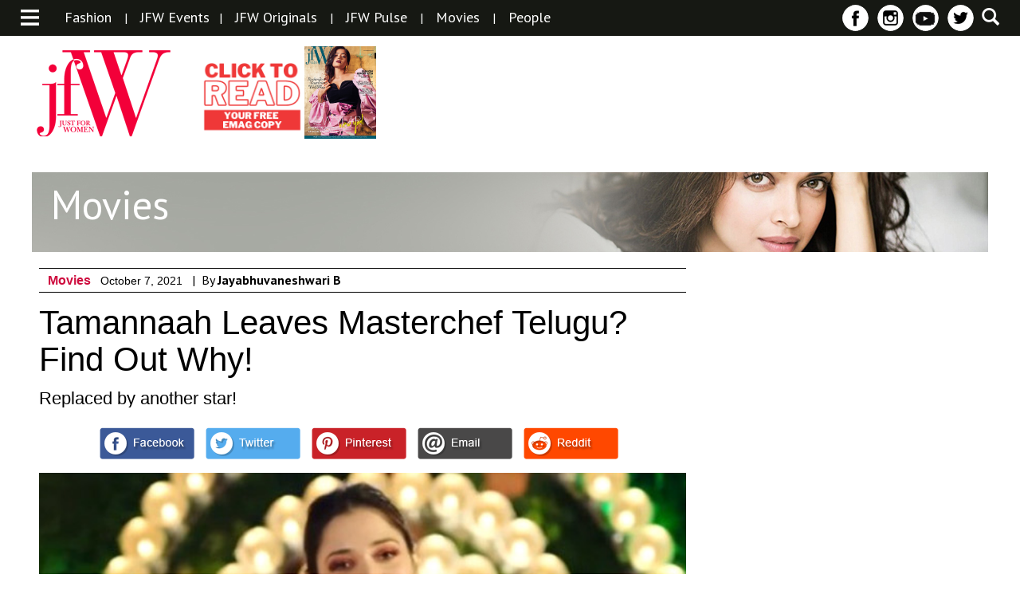

--- FILE ---
content_type: text/html; charset=utf-8
request_url: https://www.google.com/recaptcha/api2/aframe
body_size: 268
content:
<!DOCTYPE HTML><html><head><meta http-equiv="content-type" content="text/html; charset=UTF-8"></head><body><script nonce="JMlJCSKc17B9fhm3TqU-vQ">/** Anti-fraud and anti-abuse applications only. See google.com/recaptcha */ try{var clients={'sodar':'https://pagead2.googlesyndication.com/pagead/sodar?'};window.addEventListener("message",function(a){try{if(a.source===window.parent){var b=JSON.parse(a.data);var c=clients[b['id']];if(c){var d=document.createElement('img');d.src=c+b['params']+'&rc='+(localStorage.getItem("rc::a")?sessionStorage.getItem("rc::b"):"");window.document.body.appendChild(d);sessionStorage.setItem("rc::e",parseInt(sessionStorage.getItem("rc::e")||0)+1);localStorage.setItem("rc::h",'1768431228000');}}}catch(b){}});window.parent.postMessage("_grecaptcha_ready", "*");}catch(b){}</script></body></html>

--- FILE ---
content_type: text/css
request_url: https://jfwonline.com/wp-content/plugins/upprev/styles/upprev.css?ver=3.4.0.1
body_size: 181
content:
#upprev_box
{
    text-align: left;
    background-color: #fff;
    position: fixed;
    z-index: 9999999;
    padding: 10px 20px 10px 10px;
    border-top: 2px solid #000;
    border-left: 1px solid #f0f0f0;
    -moz-box-shadow: 0 4px 10px #666;
    -webkit-box-shadow: 0 4px 10px #666;
    box-shadow: 0 4px 10px #666;
    -ms-filter: "progid:DXImageTransform.Microsoft.Shadow(Color=#cccccc, direction=270, strength=7)";
    filter: progid:DXImageTransform.Microsoft.Shadow(Color=#cccccc, direction=270, strength=7);
    _position: absolute;
    _top: 0;
}

#upprev_box.rtl
{
    text-align: right;
}

#upprev_box h6
{
    text-transform: uppercase;
    font-size: 10px;
    font-weight: bold;
    font-family: arial,helvetica,sans-serif;
    color: inherit;
    padding: 0;
    margin: 0 0 10px 0;
}

#upprev_box h6 .num
{
    font-size: inherit;
    font-weight: 400;
    font-family: inherit;
    color: #888;
}

#upprev_box .upprev_excerpt p
{
    overflow: hidden;
    margin: 0;
}

#upprev_box a.upprev_thumbnail img
{
    border:0;
    float:left;
    margin:0 10px 5px 0;
}

#upprev_box.rtl a.upprev_thumbnail img
{
    float: right;
    margin: 0 0 5px 10px;
}

#upprev_box div
,#upprev_box div.upprev_thumbnail br
{
    clear: both;
}

#upprev_box h5
{
    margin-top: 0;
}
#upprev_box div.upprev_thumbnail h5
{
    clear: right;
    margin: 0 0 .5em 0;
}
#upprev_box.rtl div.upprev_thumbnail h5
{
    clear: left;
}
#upprev_close
{
    background: #fff url(close.gif) no-repeat 0;
    border: none;
    display: block;
    height: 13px;
    overflow: hidden;
    padding: 0;
    position: absolute;
    right: 5px;
    text-indent: -999em;
    top: 5px;
    width: 13px;
}

#upprev_close.rtl
{
    right: auto;
    left: 5px;
}

#upprev_box p.promote
{
    clear: both;
    color: #888;
    font-size: .9em;
    margin: 0;
    padding-top: 5px;
    text-align: right;
}

